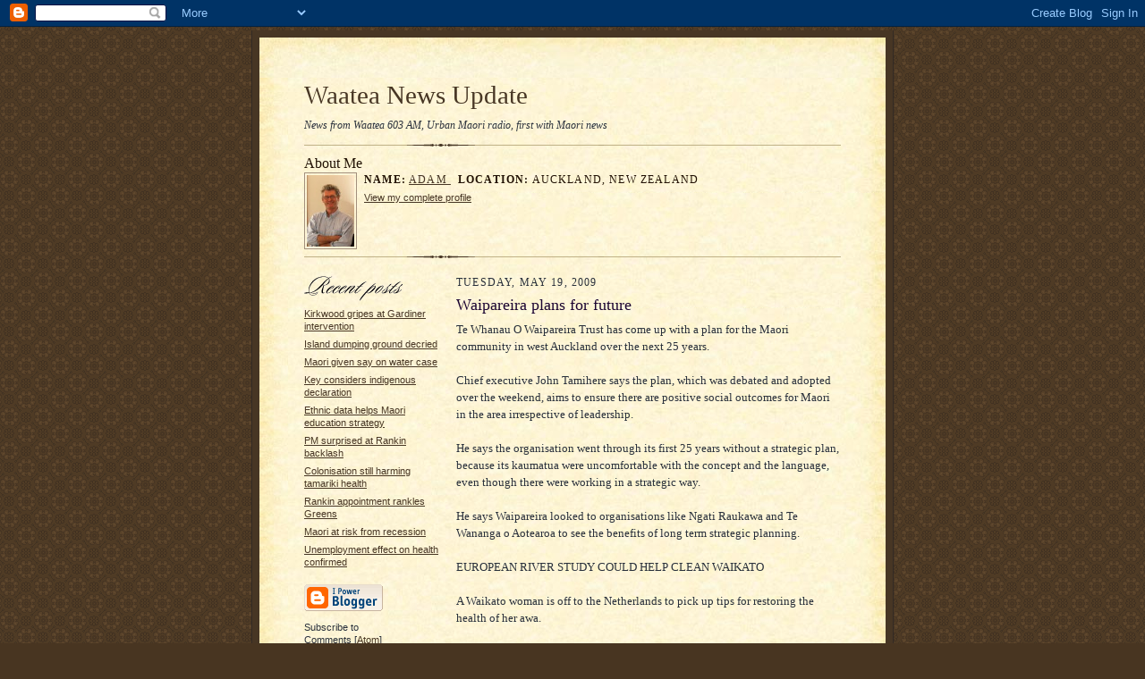

--- FILE ---
content_type: text/html; charset=UTF-8
request_url: https://waatea.blogspot.com/2009/05/waipareira-plans-for-future.html
body_size: 8004
content:
<!DOCTYPE html PUBLIC "-//W3C//DTD XHTML 1.0 Strict//EN" "http://www.w3.org/TR/xhtml1/DTD/xhtml1-strict.dtd">

<html xmlns="http://www.w3.org/1999/xhtml" xml:lang="en" lang="en">
<head>
  <title>Waatea News Update: Waipareira plans for future</title>

  <script type="text/javascript">(function() { (function(){function b(g){this.t={};this.tick=function(h,m,f){var n=f!=void 0?f:(new Date).getTime();this.t[h]=[n,m];if(f==void 0)try{window.console.timeStamp("CSI/"+h)}catch(q){}};this.getStartTickTime=function(){return this.t.start[0]};this.tick("start",null,g)}var a;if(window.performance)var e=(a=window.performance.timing)&&a.responseStart;var p=e>0?new b(e):new b;window.jstiming={Timer:b,load:p};if(a){var c=a.navigationStart;c>0&&e>=c&&(window.jstiming.srt=e-c)}if(a){var d=window.jstiming.load;
c>0&&e>=c&&(d.tick("_wtsrt",void 0,c),d.tick("wtsrt_","_wtsrt",e),d.tick("tbsd_","wtsrt_"))}try{a=null,window.chrome&&window.chrome.csi&&(a=Math.floor(window.chrome.csi().pageT),d&&c>0&&(d.tick("_tbnd",void 0,window.chrome.csi().startE),d.tick("tbnd_","_tbnd",c))),a==null&&window.gtbExternal&&(a=window.gtbExternal.pageT()),a==null&&window.external&&(a=window.external.pageT,d&&c>0&&(d.tick("_tbnd",void 0,window.external.startE),d.tick("tbnd_","_tbnd",c))),a&&(window.jstiming.pt=a)}catch(g){}})();window.tickAboveFold=function(b){var a=0;if(b.offsetParent){do a+=b.offsetTop;while(b=b.offsetParent)}b=a;b<=750&&window.jstiming.load.tick("aft")};var k=!1;function l(){k||(k=!0,window.jstiming.load.tick("firstScrollTime"))}window.addEventListener?window.addEventListener("scroll",l,!1):window.attachEvent("onscroll",l);
 })();</script><script type="text/javascript">function a(){var b=window.location.href,c=b.split("?");switch(c.length){case 1:return b+"?m=1";case 2:return c[1].search("(^|&)m=")>=0?null:b+"&m=1";default:return null}}var d=navigator.userAgent;if(d.indexOf("Mobile")!=-1&&d.indexOf("WebKit")!=-1&&d.indexOf("iPad")==-1||d.indexOf("Opera Mini")!=-1||d.indexOf("IEMobile")!=-1){var e=a();e&&window.location.replace(e)};
</script><meta http-equiv="Content-Type" content="text/html; charset=UTF-8" />
<meta name="generator" content="Blogger" />
<link rel="icon" type="image/vnd.microsoft.icon" href="https://www.blogger.com/favicon.ico"/>
<link rel="alternate" type="application/atom+xml" title="Waatea News Update - Atom" href="https://waatea.blogspot.com/feeds/posts/default" />
<link rel="alternate" type="application/rss+xml" title="Waatea News Update - RSS" href="https://waatea.blogspot.com/feeds/posts/default?alt=rss" />
<link rel="service.post" type="application/atom+xml" title="Waatea News Update - Atom" href="https://www.blogger.com/feeds/27863241/posts/default" />
<link rel="alternate" type="application/atom+xml" title="Waatea News Update - Atom" href="https://waatea.blogspot.com/feeds/3209207526561331964/comments/default" />
<link rel="stylesheet" type="text/css" href="https://www.blogger.com/static/v1/v-css/1601750677-blog_controls.css"/>
<link rel="stylesheet" type="text/css" href="https://www.blogger.com/dyn-css/authorization.css?targetBlogID=27863241&zx=1f2aff9c-6406-428a-9315-e91dcb6c0806"/>


  <style type="text/css">
/*
-----------------------------------------------------
Blogger Template Style Sheet
Name:     Scribe
Designer: Todd Dominey
URL:      domineydesign.com / whatdoiknow.org
Date:     27 Feb 2004
------------------------------------------------------ */


/* Defaults
----------------------------------------------- */
body {
	margin:0;
	padding:0;
	font-family: Georgia, Times, Times New Roman, sans-serif;
	font-size: small;
	text-align:center;
	color:#29303B;
	line-height:1.3;
	background:#483521 url("//www.blogblog.com/scribe/bg.gif") repeat;
}

blockquote {
	font-style:italic;
	padding:0 32px;
	line-height:1.6;
	margin:0 0 .6em 0;
}

p {margin:0;padding:0};

abbr, acronym {
	cursor:help;
	font-style:normal;
}
	
code {font:12px monospace;white-space:normal;color:#666;}

hr {display:none;}

img {border:0;}

/* Link styles */
a:link {color:#473624;text-decoration:underline;}
a:visited {color:#716E6C;text-decoration:underline;}
a:hover {color:#956839;text-decoration:underline;}
a:active {color:#956839;}


/* Layout
----------------------------------------------- */
@media all {
  #wrap {
            background-color:#473624;
            border-left:1px solid #332A24;
            border-right:1px solid #332A24;
            width:700px;
            margin:0 auto;
            padding:8px;
            text-align:center;
    }
  #main-top {
            width:700px;
            height:49px;
            background:#FFF3DB url("//www.blogblog.com/scribe/bg_paper_top.jpg") no-repeat top left;
            margin:0;padding:0;
            display:block;
    }
  #main-bot {
            width:700px;
            height:81px;
            background:#FFF3DB url("//www.blogblog.com/scribe/bg_paper_bot.jpg") no-repeat top left;
            margin:0;
            padding:0;
            display:block;
    }
  #main-content {
            width:700px;
            background:#FFF3DB url("//www.blogblog.com/scribe/bg_paper_mid.jpg") repeat-y;
            margin:0;
            text-align:left;
            display:block;
    }
  }
@media handheld {
  #wrap {
            width:90%;
    }
  #main-top {
            width:100%;
            background:#FFF3DB;
    }
  #main-bot {
            width:100%;
            background:#FFF3DB;
    }
  #main-content {
            width:100%;
            background:#FFF3DB;
    }
  }
#inner-wrap {
	padding:0 50px;
}
#blog-header {
	margin-bottom:12px;
}
#blog-header h1 {
	margin:0;
	padding:0 0 6px 0;
	font-size:225%;
	font-weight:normal;
	color:#612E00;
}
#blog-header h1 a:link {
	text-decoration:none;
}
#blog-header h1 a:visited {
	text-decoration:none;
	}
#blog-header h1 a:hover {
	border:0;
	text-decoration:none;
}
#blog-header p {
	margin:0;
	padding:0;
	font-style:italic;
	font-size:94%;
	line-height:1.5em;
}
div.clearer {
	clear:left;
	line-height:0;
	height:10px;
	margin-bottom:12px;
	_margin-top:-4px; /* IE Windows target */
	background:url("//www.blogblog.com/scribe/divider.gif") no-repeat bottom left;
}
@media all {
  #main {
            width:430px;
            float:right;
            padding:8px 0;
            margin:0;
    }
  #sidebar {
            width:150px;
            float:left;
            padding:8px 0;
            margin:0;
    }
  }
@media handheld {
  #main {
            width:100%;
            float:none;
    }
  #sidebar {
            width:100%;
            float:none;
    }
  }
#footer {
	clear:both;
	background:url("//www.blogblog.com/scribe/divider.gif") no-repeat top left;
	padding-top:10px;
	_padding-top:6px; /* IE Windows target */
}
#footer p {
	line-height:1.5em;
	font-family:Verdana, sans-serif;
	font-size:75%;
}


/* Typography :: Main entry
----------------------------------------------- */
h2.date-header {
	font-weight:normal;
	text-transform:uppercase;
	letter-spacing:.1em;
	font-size:90%;
	margin:0;
	padding:0;
}
.post {
	margin:8px 0 24px 0;
	line-height:1.5em;
}
h3.post-title {
	font-weight:normal;
	font-size:140%;
	color:#1B0431;
	margin:0;
	padding:0;
}
.post-body p {
	margin:0 0 .6em 0;
	}
.post-footer {
	font-family:Verdana, sans-serif;
	color:#211104;
	font-size:74%;
	border-top:1px solid #BFB186;
	padding-top:6px;
}
.post ul {
	margin:0;
	padding:0;
}
.post li {
	line-height:1.5em;
	list-style:none;
	background:url("//www.blogblog.com/scribe/list_icon.gif") no-repeat 0px .3em;
	vertical-align:top;
	padding: 0 0 .6em 17px;
	margin:0;
}


/* Typography :: Sidebar
----------------------------------------------- */
h2.sidebar-title {
	font-weight:normal;
	font-size:120%;
	margin:0;
	padding:0;
	color:#211104;
}
h2.sidebar-title img {
	margin-bottom:-4px;
	}
#sidebar ul {
	font-family:Verdana, sans-serif;
	font-size:86%;
	margin:6px 0 12px 0;
	padding:0;
}
#sidebar ul li {
	list-style: none;
	padding-bottom:6px;
	margin:0;
}
#sidebar p {
	font-family:Verdana,sans-serif;
	font-size:86%;
	margin:0 0 .6em 0;
}


/* Comments
----------------------------------------------- */
#comments {}
#comments h4 {
  font-weight:normal;
	font-size:120%;
	color:#29303B;
	margin:0;
	padding:0;
	}
#comments-block {
  line-height:1.5em;
  }
.comment-poster {
	background:url("//www.blogblog.com/scribe/list_icon.gif") no-repeat 2px .35em;
	margin:.5em 0 0;
	padding:0 0 0 20px;
	font-weight:bold;
}
.comment-body {
	margin:0;
	padding:0 0 0 20px;
}
.comment-body p {
	font-size:100%;
	margin:0 0 .2em 0;
}
.comment-timestamp {
	font-family:Verdana, sans-serif;
	color:#29303B;
	font-size:74%;
	margin:0 0 10px;
	padding:0 0 .75em 20px;
}
.comment-timestamp a:link {
	color:#473624;
	text-decoration:underline;
}
.comment-timestamp a:visited {
	color:#716E6C;
	text-decoration:underline;
}
.comment-timestamp a:hover {
	color:#956839;
	text-decoration:underline;
}
.comment-timestamp a:active {
	color:#956839;
	text-decoration:none;
}
.deleted-comment {
  font-style:italic;
  color:gray;
  }

	
/* Profile
----------------------------------------------- */
#profile-container {
	margin-top:12px;
	padding-top:12px;
	height:auto;
	background:url("//www.blogblog.com/scribe/divider.gif") no-repeat top left;

}
.profile-datablock {
	margin:0 0 4px 0;
}
.profile-data {
	display:inline;
	margin:0;
	padding:0 8px 0 0;
	text-transform:uppercase;
	letter-spacing:.1em;
	font-size:90%;
	color:#211104;
}
.profile-img {display:inline;}
.profile-img img {
	float:left;
	margin:0 8px 0 0;
	border:1px solid #A2907D;
	padding:2px;
  }
.profile-textblock {
	font-family:Verdana, sans-serif;font-size:86%;margin:0;padding:0;
}
.profile-link {
	margin-top:5px;
	font-family:Verdana,sans-serif;
	font-size:86%;
}

/* Post photos
----------------------------------------------- */
img.post-photo {
	border:1px solid #A2907D;
	padding:4px;
}


/* Feeds
----------------------------------------------- */
#blogfeeds {
  }
#postfeeds {
	padding:0 0 12px 20px;
  }
  </style>


<meta name='google-adsense-platform-account' content='ca-host-pub-1556223355139109'/>
<meta name='google-adsense-platform-domain' content='blogspot.com'/>
<!-- --><style type="text/css">@import url(//www.blogger.com/static/v1/v-css/navbar/3334278262-classic.css);
div.b-mobile {display:none;}
</style>

</head>

<body><script type="text/javascript">
    function setAttributeOnload(object, attribute, val) {
      if(window.addEventListener) {
        window.addEventListener('load',
          function(){ object[attribute] = val; }, false);
      } else {
        window.attachEvent('onload', function(){ object[attribute] = val; });
      }
    }
  </script>
<div id="navbar-iframe-container"></div>
<script type="text/javascript" src="https://apis.google.com/js/platform.js"></script>
<script type="text/javascript">
      gapi.load("gapi.iframes:gapi.iframes.style.bubble", function() {
        if (gapi.iframes && gapi.iframes.getContext) {
          gapi.iframes.getContext().openChild({
              url: 'https://www.blogger.com/navbar/27863241?origin\x3dhttps://waatea.blogspot.com',
              where: document.getElementById("navbar-iframe-container"),
              id: "navbar-iframe"
          });
        }
      });
    </script>

<!-- Outer Dark Brown Container / Centers Content -->
<div id="wrap">
	
		<!-- Top Paper Graphic -->
		<div id="main-top"></div>
		
		<!-- Main Content Area (This shows background image) -->
		<div id="main-content">
		  
		  <div id="inner-wrap">
		  
		  	<!-- Blog Header -->
		  	<div id="blog-header">
  				<h1><a href="http://waatea.blogspot.com/">
	               Waatea News Update
	               </a></h1>
  				<p>News from Waatea 603 AM, Urban Maori radio, first with Maori news</p>

			</div>
			<!-- End Blog Header -->
			
			<!-- Begin #profile-container -->
            
            <div id="profile-container"><h2 class="sidebar-title">About Me</h2>
<dl class="profile-datablock"><dt class="profile-img"><a href="https://www.blogger.com/profile/16322691526769767082"><img src="//blogger.googleusercontent.com/img/b/R29vZ2xl/AVvXsEgMgOmN1r0RxlAZRgxv-maFw2iSRCYnexdPDNfKnJfj3oNjeY6gJMsCeTjSKCxA7I7hJMHeBW4P0e3PwCW8AhiHrdRKbVfVw7njfBUc30R44_zBRC7VKgNZLsRUonnysfA/s220/Adamface.jpg" width="53" height="80" alt="My Photo"></a></dt>
<dd class="profile-data"><strong>Name:</strong> <a rel="author" href="https://www.blogger.com/profile/16322691526769767082"> Adam </a></dd>
<dd class="profile-data"><strong>Location:</strong>  Auckland, New Zealand </dd></dl>

<p class="profile-link"><a rel="author" href="https://www.blogger.com/profile/16322691526769767082">View my complete profile</a></p></div>
			
			<!-- End #profile -->
			
			<!-- Spacer and horizontal rule -->
			<div class="clearer"></div>
			<!-- End .clearer -->

			
				<!-- Begin #sidebar :: left column :: blog archives, links -->
				<div id="sidebar">
					
					<h2 class="sidebar-title">
						<img src="//www.blogblog.com/scribe/header_recentposts.gif" alt="Recent Posts" width="110" height="28">
					</h2>
    
					<ul id="recently">
					    
					        <li><a href="http://waatea.blogspot.com/2009/05/kirkwood-gripes-at-gardiner.html">Kirkwood gripes at Gardiner intervention</a></li>
  					   
					        <li><a href="http://waatea.blogspot.com/2009/05/cp1may18-carmen-waste-maori-will-not-be.html">Island dumping ground decried</a></li>
  					   
					        <li><a href="http://waatea.blogspot.com/2009/05/maori-given-say-on-water-case.html">Maori given say on water case</a></li>
  					   
					        <li><a href="http://waatea.blogspot.com/2009/05/key-considers-indigenous-declaration.html">Key considers indigenous declaration</a></li>
  					   
					        <li><a href="http://waatea.blogspot.com/2009/05/ethnic-data-helps-maori-education.html">Ethnic data helps  Maori education strategy</a></li>
  					   
					        <li><a href="http://waatea.blogspot.com/2009/05/pm-surprised-at-rankin-backlash.html">PM surprised at Rankin backlash</a></li>
  					   
					        <li><a href="http://waatea.blogspot.com/2009/05/colonisation-still-harming-tamariki.html">Colonisation still harming tamariki health</a></li>
  					   
					        <li><a href="http://waatea.blogspot.com/2009/05/rankin-appointment-rankles-greens.html">Rankin appointment rankles Greens</a></li>
  					   
					        <li><a href="http://waatea.blogspot.com/2009/05/maori-at-risk-from-recession.html">Maori at risk from recession</a></li>
  					   
					        <li><a href="http://waatea.blogspot.com/2009/05/unemployment-effect-on-health-confirmed.html">Unemployment effect on health confirmed</a></li>
  					   
 				    </ul>
					
					
					
				<p><a href="//www.blogger.com/" title="Powered by Blogger"><img src="https://lh3.googleusercontent.com/blogger_img_proxy/AEn0k_vrUXPwIona5jIchy4I1TPrL-UWCNMbUJ0Cp77Haa-ZnPT9dsREqHHeXJUElfVKTmpPLJSaTMgvbwTyZztgUEAJ-TrMO6UvYkDp7xQz6NSD=s0-d" alt="Powered by Blogger"></a></p>
                <p id="blogfeeds">Subscribe to<br />Comments [<a target="_blank" href="https://waatea.blogspot.com/feeds/posts/default" type="application/atom+xml">Atom</a>]</p>
				
				<!--
				<p>This is a paragraph of text that could go in the sidebar.</p>
				-->

				
				</div>
			
				<!-- Begin #main :: right column :: blog entry content -->
				<div id="main">

					

                       
                          <h2 class="date-header">Tuesday, May 19, 2009</h2>
                       
						 
					  <!-- Begin .post -->
					  <div class="post"><a name="3209207526561331964"></a>
						 
						
                          <h3 class="post-title">
                      	 
                      	 Waipareira plans for future
	                       
                          </h3>
                        
						 
						<div class="post-body">
						
						  <p><div style="clear:both;"></div>Te Whanau O Waipareira Trust has come up with a plan for the Maori community in west Auckland over the next 25 years.<br /><br />Chief executive John Tamihere says the plan, which was debated and adopted over the weekend, aims to ensure there are positive social outcomes for Maori in the area irrespective of leadership.<br /><br />He says the organisation went through its first 25 years without a strategic plan, because its kaumatua were uncomfortable with the concept and the language, even though there were working in a strategic way.<br /><br />He says Waipareira looked to organisations like Ngati Raukawa and Te Wananga o Aotearoa to see the benefits of long term strategic planning.<br /><br />EUROPEAN RIVER STUDY COULD HELP CLEAN WAIKATO<br /><br />A Waikato woman is off to the Netherlands to pick up tips for restoring the health of her awa.<br /><br />Linda Te Aho from Ngati Koriki Kahukura, a senior lecturer at Waikato University's Law School, is a member of the establishment committee for the Waikato River guardians.<br /><br />She's heading this week for Lelystad, near Amsterdam, for a conference which is being run by the European Centre for River Restoration.<br /><br />Mrs te Aho will hear about work done to clean up major rivers like the Rhine, the Danube and the Avon.<br /><br />“Partly I'll be looking to see what I can learn from those four case studies to see what we can apply here in relation to the Waikato River,” Mrs Te Aho says.<br /><br />One the way back she will present a paper on river restoration to the annual Native Title Conference in Melbourne, which this year is on the theme of Spirit of Country: land, water and life.<br /><br />MAORI ART FINDS INTERNATIONAL AUDIENCE THROUGH COLONIES<br /><br />An expert on Pacific art, culture and heritage sees a strong influence from early colonial encounters in today's Maori art.<br /><br />Australian Nicholas Thomas is in Auckland for the launch of Rauru, a book and exhibition on the work of Te Arawa carver Tene Waitere done in collaboration with photographer mark Adams.<br /><br />Professor Thomas, who is the director of the Museum of Archaeology and Ethnography at the University of Cambridge in England, says what makes Maori art so interesting internationally is its roots.<br /><br />“It is based in a strong response, a curiosity about the early colonial meetings, and for those reasons some of the work speaks not only to New Zealand audiences but also to people elsewhere, Australia, Canada, Britain where people are interested in questions of relationships between indigenous peoples and colonisers,” he says.<br /><br />Professor Thomas is delivering a public lecture about Maori Carving and colonial history tomorrow at the University of Auckland.<br /><br />MAORI PARTY MANA EXPOSED BY SUPER CITY BILL<br /><br />Labour leader Phil Goff says the Maori Party's performance on the Auckland super city bill shows there is no mana in its relationship with the National Government.<br /><br />Maori Party co-leader Tariana Turia quit the debate early, claiming Labour was wasting time and taxpayers' money by putting up hundreds of amendments to the bill.<br /><br />Mr Goff says the filibuster, which ran into Saturday, was the appropriate response to such a major piece of legislation being rammed through Parliament without public consultation.<br /><br />He says the Maori Party rolled over and played dead, as National wanted.<br /><br />“This was supposed to be a mana enhancing relationship. Where was the mana in removing the recommendation that the Royal Commission made that there should be Maori seats. Without even so much as the courtesy of discussing it with them or saying this was a matter that could be further debated in a bill,” Mr Goff says.<br /><br />He says Maori can't expect the Maori Party to stand up for their rights.<br /><br />WESTPORT FISHING SCHOOL TRAWLING NORTH FOR STUDENTS<br /><br />The director of a South Island fishing school is trying to turn the tide on unemployment among North Island Maori youth.<br /><br />Peter Maich from the Westport Deep Sea Fishing School is visiting towns like Opotiki, Turangi, Te Kaha and Taupo to encourage rangatahi consider a life at sea.<br /><br />Mr Maich says the course's blend of discipline, literacy, numeracy and life skills as well as the extreme working environment has given many young people a chance to turn their lives around.<br /><br />The school is a residential programme which forces people to look outside themselves.<br /><br />Peter Maich says about 70 percent of past pupils were Maori, many from South Auckland, and many lacked basic education skills and had drug or alcohol problems.<br /><br />TELECOM PUT PREDICTIVE TEXTING IN TE REO<br /><br />A Maori technology commentator is welcoming Telecom's move to add common Maori words to its predictive texting dictionary.<br /><br />Tumamao Harawira, who presents Maori Television's 411 technology show, says it shows an acceptance by the mainstream of te reo Maori.<br /><br />He says it sends a positive message to young Maori, especially those going to kura Maori and total immersion schools.<br /><br />As well as common greetings, the words include days of the week, months of the year, popular place names, and the numbers one to ten.<div style="clear:both; padding-bottom:0.25em"></div></p>

						</div>
						
						<p class="post-footer">posted by Adam | <a href="http://waatea.blogspot.com/2009/05/waipareira-plans-for-future.html" title="permanent link">10:01 pm</a>
       <span class="item-action"><a href="https://www.blogger.com/email-post/27863241/3209207526561331964" title="Email Post"><img class="icon-action" alt="" src="https://resources.blogblog.com/img/icon18_email.gif" height="13" width="18"/></a></span><span class="item-control blog-admin pid-899065988"><a style="border:none;" href="https://www.blogger.com/post-edit.g?blogID=27863241&postID=3209207526561331964&from=pencil" title="Edit Post"><img class="icon-action" alt="" src="https://resources.blogblog.com/img/icon18_edit_allbkg.gif" height="18" width="18"></a></span> </p>
					  
					  </div>
					  <!-- End .post -->
					  
					   <!-- Begin #comments -->
 					

  					<div id="comments">

					<a name="comments"></a>
    
                     <h4>0 Comments:</h4>
						
						<dl id="comments-block">
                        
						</dl>
	
	<p class="comment-timestamp">
    <a class="comment-link" href="https://www.blogger.com/comment/fullpage/post/27863241/3209207526561331964">Post a Comment</a>
    </p>
    <p id="postfeeds">Subscribe to Post Comments [<a target="_blank" href="https://waatea.blogspot.com/feeds/3209207526561331964/comments/default" type="application/atom+xml">Atom</a>]</p>
    	    
    


	
	<p class="comment-timestamp">
	<a href="http://waatea.blogspot.com/">&lt;&lt; Home</a>
    </p>
    </div>


					  <!-- End #comments -->


					  
				</div>
		  
		  	
		  	<!-- Begin #footer :: bottom area -->
		  	<div id="footer">
		  		<p>
		  			<!-- Copyright &copy; 2004 [Your name] (plus any additional footer info) -->&nbsp;
		  		</p>
		  	</div>
		 
		</div>
		
		</div>
		<!-- End #main-content -->
		
		
		<!-- Bottom Paper Graphic -->
		<div id="main-bot"></div>
	
</div>

</body>

</html>
